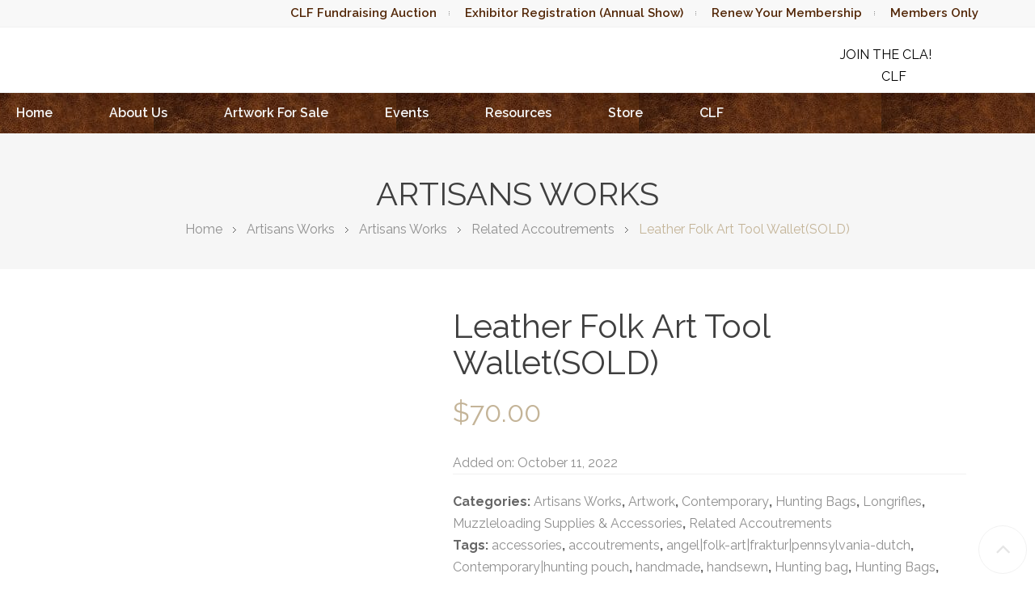

--- FILE ---
content_type: text/html; charset=UTF-8
request_url: https://www.longrifle.com/artisans-works/artisans-works/leather-folk-art-tool-wallet/
body_size: 16084
content:
<!DOCTYPE html><html
lang=en-US prefix="og: http://ogp.me/ns# fb: http://ogp.me/ns/fb#"><head><meta
http-equiv="Content-Type" content="text/html; charset=UTF-8"><meta
name="viewport" content="width=device-width, initial-scale=1"><title>Leather Folk Art Tool Wallet(SOLD) &#8211; Contemporary Longrifle Association</title><link
rel=dns-prefetch href=//fonts.googleapis.com><link
rel=dns-prefetch href=//s.w.org><link
rel=preconnect href=https://fonts.gstatic.com crossorigin><link
rel=alternate type=text/calendar title="Contemporary Longrifle Association &raquo; iCal Feed" href="https://www.longrifle.com/events/?ical=1">
 <script src="//www.googletagmanager.com/gtag/js?id=G-116M3EBVN8"  data-cfasync=false data-wpfc-render=false async></script> <script data-cfasync=false data-wpfc-render=false>var em_version = '7.15.2';
				var em_track_user = true;
				var em_no_track_reason = '';
				
								var disableStrs = [
										'ga-disable-G-116M3EBVN8',
														];

				/* Function to detect opted out users */
				function __gtagTrackerIsOptedOut() {
					for (var index = 0; index < disableStrs.length; index++) {
						if (document.cookie.indexOf(disableStrs[index] + '=true') > -1) {
							return true;
						}
					}

					return false;
				}

				/* Disable tracking if the opt-out cookie exists. */
				if (__gtagTrackerIsOptedOut()) {
					for (var index = 0; index < disableStrs.length; index++) {
						window[disableStrs[index]] = true;
					}
				}

				/* Opt-out function */
				function __gtagTrackerOptout() {
					for (var index = 0; index < disableStrs.length; index++) {
						document.cookie = disableStrs[index] + '=true; expires=Thu, 31 Dec 2099 23:59:59 UTC; path=/';
						window[disableStrs[index]] = true;
					}
				}

				if ('undefined' === typeof gaOptout) {
					function gaOptout() {
						__gtagTrackerOptout();
					}
				}
								window.dataLayer = window.dataLayer || [];

				window.ExactMetricsDualTracker = {
					helpers: {},
					trackers: {},
				};
				if (em_track_user) {
					function __gtagDataLayer() {
						dataLayer.push(arguments);
					}

					function __gtagTracker(type, name, parameters) {
						if (!parameters) {
							parameters = {};
						}

						if (parameters.send_to) {
							__gtagDataLayer.apply(null, arguments);
							return;
						}

						if (type === 'event') {
														parameters.send_to = exactmetrics_frontend.v4_id;
							var hookName = name;
							if (typeof parameters['event_category'] !== 'undefined') {
								hookName = parameters['event_category'] + ':' + name;
							}

							if (typeof ExactMetricsDualTracker.trackers[hookName] !== 'undefined') {
								ExactMetricsDualTracker.trackers[hookName](parameters);
							} else {
								__gtagDataLayer('event', name, parameters);
							}
							
													} else {
							__gtagDataLayer.apply(null, arguments);
						}
					}

					__gtagTracker('js', new Date());
					__gtagTracker('set', {
						'developer_id.dNDMyYj': true,
											});
										__gtagTracker('config', 'G-116M3EBVN8', {"forceSSL":"true"} );
															window.gtag = __gtagTracker;										(function () {
						/* https://developers.google.com/analytics/devguides/collection/analyticsjs/ */
						/* ga and __gaTracker compatibility shim. */
						var noopfn = function () {
							return null;
						};
						var newtracker = function () {
							return new Tracker();
						};
						var Tracker = function () {
							return null;
						};
						var p = Tracker.prototype;
						p.get = noopfn;
						p.set = noopfn;
						p.send = function () {
							var args = Array.prototype.slice.call(arguments);
							args.unshift('send');
							__gaTracker.apply(null, args);
						};
						var __gaTracker = function () {
							var len = arguments.length;
							if (len === 0) {
								return;
							}
							var f = arguments[len - 1];
							if (typeof f !== 'object' || f === null || typeof f.hitCallback !== 'function') {
								if ('send' === arguments[0]) {
									var hitConverted, hitObject = false, action;
									if ('event' === arguments[1]) {
										if ('undefined' !== typeof arguments[3]) {
											hitObject = {
												'eventAction': arguments[3],
												'eventCategory': arguments[2],
												'eventLabel': arguments[4],
												'value': arguments[5] ? arguments[5] : 1,
											}
										}
									}
									if ('pageview' === arguments[1]) {
										if ('undefined' !== typeof arguments[2]) {
											hitObject = {
												'eventAction': 'page_view',
												'page_path': arguments[2],
											}
										}
									}
									if (typeof arguments[2] === 'object') {
										hitObject = arguments[2];
									}
									if (typeof arguments[5] === 'object') {
										Object.assign(hitObject, arguments[5]);
									}
									if ('undefined' !== typeof arguments[1].hitType) {
										hitObject = arguments[1];
										if ('pageview' === hitObject.hitType) {
											hitObject.eventAction = 'page_view';
										}
									}
									if (hitObject) {
										action = 'timing' === arguments[1].hitType ? 'timing_complete' : hitObject.eventAction;
										hitConverted = mapArgs(hitObject);
										__gtagTracker('event', action, hitConverted);
									}
								}
								return;
							}

							function mapArgs(args) {
								var arg, hit = {};
								var gaMap = {
									'eventCategory': 'event_category',
									'eventAction': 'event_action',
									'eventLabel': 'event_label',
									'eventValue': 'event_value',
									'nonInteraction': 'non_interaction',
									'timingCategory': 'event_category',
									'timingVar': 'name',
									'timingValue': 'value',
									'timingLabel': 'event_label',
									'page': 'page_path',
									'location': 'page_location',
									'title': 'page_title',
								};
								for (arg in args) {
																		if (!(!args.hasOwnProperty(arg) || !gaMap.hasOwnProperty(arg))) {
										hit[gaMap[arg]] = args[arg];
									} else {
										hit[arg] = args[arg];
									}
								}
								return hit;
							}

							try {
								f.hitCallback();
							} catch (ex) {
							}
						};
						__gaTracker.create = newtracker;
						__gaTracker.getByName = newtracker;
						__gaTracker.getAll = function () {
							return [];
						};
						__gaTracker.remove = noopfn;
						__gaTracker.loaded = true;
						window['__gaTracker'] = __gaTracker;
					})();
									} else {
										console.log("");
					(function () {
						function __gtagTracker() {
							return null;
						}

						window['__gtagTracker'] = __gtagTracker;
						window['gtag'] = __gtagTracker;
					})();
									}</script>  <script>window._wpemojiSettings = {"baseUrl":"https:\/\/s.w.org\/images\/core\/emoji\/12.0.0-1\/72x72\/","ext":".png","svgUrl":"https:\/\/s.w.org\/images\/core\/emoji\/12.0.0-1\/svg\/","svgExt":".svg","source":{"concatemoji":"https:\/\/www.longrifle.com\/wp-includes\/js\/wp-emoji-release.min.js"}};
			/*! This file is auto-generated */
			!function(e,a,t){var n,r,o,i=a.createElement("canvas"),p=i.getContext&&i.getContext("2d");function s(e,t){var a=String.fromCharCode;p.clearRect(0,0,i.width,i.height),p.fillText(a.apply(this,e),0,0);e=i.toDataURL();return p.clearRect(0,0,i.width,i.height),p.fillText(a.apply(this,t),0,0),e===i.toDataURL()}function c(e){var t=a.createElement("script");t.src=e,t.defer=t.type="text/javascript",a.getElementsByTagName("head")[0].appendChild(t)}for(o=Array("flag","emoji"),t.supports={everything:!0,everythingExceptFlag:!0},r=0;r<o.length;r++)t.supports[o[r]]=function(e){if(!p||!p.fillText)return!1;switch(p.textBaseline="top",p.font="600 32px Arial",e){case"flag":return s([127987,65039,8205,9895,65039],[127987,65039,8203,9895,65039])?!1:!s([55356,56826,55356,56819],[55356,56826,8203,55356,56819])&&!s([55356,57332,56128,56423,56128,56418,56128,56421,56128,56430,56128,56423,56128,56447],[55356,57332,8203,56128,56423,8203,56128,56418,8203,56128,56421,8203,56128,56430,8203,56128,56423,8203,56128,56447]);case"emoji":return!s([55357,56424,55356,57342,8205,55358,56605,8205,55357,56424,55356,57340],[55357,56424,55356,57342,8203,55358,56605,8203,55357,56424,55356,57340])}return!1}(o[r]),t.supports.everything=t.supports.everything&&t.supports[o[r]],"flag"!==o[r]&&(t.supports.everythingExceptFlag=t.supports.everythingExceptFlag&&t.supports[o[r]]);t.supports.everythingExceptFlag=t.supports.everythingExceptFlag&&!t.supports.flag,t.DOMReady=!1,t.readyCallback=function(){t.DOMReady=!0},t.supports.everything||(n=function(){t.readyCallback()},a.addEventListener?(a.addEventListener("DOMContentLoaded",n,!1),e.addEventListener("load",n,!1)):(e.attachEvent("onload",n),a.attachEvent("onreadystatechange",function(){"complete"===a.readyState&&t.readyCallback()})),(n=t.source||{}).concatemoji?c(n.concatemoji):n.wpemoji&&n.twemoji&&(c(n.twemoji),c(n.wpemoji)))}(window,document,window._wpemojiSettings);</script> <style>img.wp-smiley,img.emoji{display:inline !important;border:none !important;box-shadow:none !important;height:1em !important;width:1em !important;margin:0
.07em !important;vertical-align:-0.1em !important;background:none !important;padding:0
!important}</style><link
rel=stylesheet id=stickylist-css  href=https://www.longrifle.com/wp-content/plugins/gravity-forms-sticky-list/css/sticky-list_styles.css type=text/css media=all><link
rel=stylesheet id=wp-block-library-css  href=https://www.longrifle.com/wp-includes/css/dist/block-library/style.min.css type=text/css media=all><link
rel=stylesheet id=ihc_font_style-css  href=https://www.longrifle.com/wp-content/plugins/indeed-membership-pro/assets/css/font-awesome.css type=text/css media=all><link
rel=stylesheet id=ihc_front_end_style-css  href=https://www.longrifle.com/wp-content/plugins/indeed-membership-pro/assets/css/style.css type=text/css media=all><link
rel=stylesheet id=ihc_templates_style-css  href=https://www.longrifle.com/wp-content/plugins/indeed-membership-pro/assets/css/templates.css type=text/css media=all><link
rel=stylesheet id=ihc_select2_style-css  href=https://www.longrifle.com/wp-content/plugins/indeed-membership-pro/assets/css/select2.min.css type=text/css media=all><link
rel=stylesheet id=rs-plugin-settings-css  href=https://www.longrifle.com/wp-content/plugins/revslider/public/assets/css/settings.css type=text/css media=all><style id=rs-plugin-settings-inline-css>#rs-demo-id{}</style><link
rel=stylesheet id=wcv-pro-store-style-css  href=https://www.longrifle.com/wp-content/plugins/wc-vendors-pro/public/assets/css/store.min.css type=text/css media=all><link
rel=stylesheet id=font-awesome-css  href=https://www.longrifle.com/wp-content/plugins/js_composer/assets/lib/bower/font-awesome/css/font-awesome.min.css type=text/css media=all><link
rel=stylesheet id=woocommerce_prettyPhoto_css-css  href=//www.longrifle.com/wp-content/plugins/woocommerce/assets/css/prettyPhoto.css type=text/css media=all><link
rel=stylesheet id=gravityview_az_entry_filter-css  href=https://www.longrifle.com/wp-content/plugins/gravityview-az-filters/assets/css/gravityview-az-filters.css type=text/css media=all><link
rel=stylesheet id=wppopups-base-css  href=https://www.longrifle.com/wp-content/plugins/wp-popups-lite/src/assets/css/wppopups-base.css type=text/css media=all><link
rel=stylesheet id=bootstrap-css  href=https://www.longrifle.com/wp-content/themes/cla/assets/css/bootstrap.min.css type=text/css media=all><link
rel=stylesheet id=owlcarousel-css  href=https://www.longrifle.com/wp-content/themes/cla/assets/css/owl.carousel.min.css type=text/css media=all><link
rel=stylesheet id=fonts-awesome-css  href=https://www.longrifle.com/wp-content/themes/cla/assets/fonts/awesome/css/font-awesome.min.css type=text/css media=all><link
rel=stylesheet id=fonts-awesome-animation-css  href=https://www.longrifle.com/wp-content/themes/cla/assets/fonts/awesome/css/font-awesome-animation.min.css type=text/css media=all><link
rel=stylesheet id=snsavaz-ie9-css  href=https://www.longrifle.com/wp-content/themes/cla/assets/css/ie9.css type=text/css media=all><link
rel=stylesheet id=snsavaz-woocommerce-css  href=https://www.longrifle.com/wp-content/themes/cla/assets/css/woocommerce.min.css type=text/css media=all><link
rel=stylesheet id=snsavaz-theme-style-css  href=https://www.longrifle.com/wp-content/themes/cla/assets/css/theme-c4b498-8f8f8f.css type=text/css media=all><style id=snsavaz-theme-style-inline-css>body{font-family:Raleway;google:1;font-weight:400;font-size:16px;color:#8f8f8f}h1, h2, h3, h4, h5, h6,
input[type="submit"],
input[type="button"],
.button,
button,
blockquote,
#wp-calendar tfoot td a,
.gfont,
.onsale,
.price,
.widget a.title,
.widget .product-title,
.widget .post-title,#sns_titlepage,#sns_mainmenu>ul>li.menu-item>a{font-family:Raleway;google:1;font-weight:400}</style><link
rel=preload as=style href="https://fonts.googleapis.com/css?family=Raleway:100,200,300,400,500,600,700,800,900,100italic,200italic,300italic,400italic,500italic,600italic,700italic,800italic,900italic&#038;subset=latin&#038;display=swap"><link
rel=stylesheet href="https://fonts.googleapis.com/css?family=Raleway:100,200,300,400,500,600,700,800,900,100italic,200italic,300italic,400italic,500italic,600italic,700italic,800italic,900italic&#038;subset=latin&#038;display=swap" media=print onload="this.media='all'"><noscript><link
rel=stylesheet href="https://fonts.googleapis.com/css?family=Raleway:100,200,300,400,500,600,700,800,900,100italic,200italic,300italic,400italic,500italic,600italic,700italic,800italic,900italic&#038;subset=latin&#038;display=swap"></noscript><script src=https://www.longrifle.com/wp-content/cache/minify/c7035.js></script> <script data-cfasync=false data-wpfc-render=false id=exactmetrics-frontend-script-js-extra>var exactmetrics_frontend = {"js_events_tracking":"true","download_extensions":"zip,mp3,mpeg,pdf,docx,pptx,xlsx,rar","inbound_paths":"[{\"path\":\"\\\/go\\\/\",\"label\":\"affiliate\"},{\"path\":\"\\\/recommend\\\/\",\"label\":\"affiliate\"}]","home_url":"https:\/\/www.longrifle.com","hash_tracking":"false","ua":"","v4_id":"G-116M3EBVN8"};</script> <script>var ihc_site_url = "https:\/\/www.longrifle.com";</script> <!--[if lt IE 9]> <script src=https://www.longrifle.com/wp-content/themes/cla/assets/js/html5shiv.min.js defer '></script> <![endif]-->
<!--[if lt IE 9]> <script src=https://www.longrifle.com/wp-content/themes/cla/assets/js/respond.min.js defer '></script> <![endif]--> <script>var sns = {"ajaxurl":"https:\/\/www.longrifle.com\/wp-admin\/admin-ajax.php","query_vars":{"page":0,"product_cat":"artisans-works","product":"leather-folk-art-tool-wallet","post_type":"product","name":"leather-folk-art-tool-wallet","error":"","m":"","p":0,"post_parent":"","subpost":"","subpost_id":"","attachment":"","attachment_id":0,"pagename":"","page_id":0,"second":"","minute":"","hour":"","day":0,"monthnum":0,"year":0,"w":0,"category_name":"","tag":"","cat":"","tag_id":"","author":"","author_name":"","feed":"","tb":"","paged":0,"meta_key":"","meta_value":"","preview":"","s":"","sentence":"","title":"","fields":"","menu_order":"","embed":"","category__in":[],"category__not_in":[],"category__and":[],"post__in":[],"post__not_in":[],"post_name__in":[],"tag__in":[],"tag__not_in":[],"tag__and":[],"tag_slug__in":[],"tag_slug__and":[],"post_parent__in":[],"post_parent__not_in":[],"author__in":[],"author__not_in":[],"ignore_sticky_posts":false,"suppress_filters":false,"cache_results":true,"update_post_term_cache":true,"lazy_load_term_meta":true,"update_post_meta_cache":true,"posts_per_page":10,"nopaging":false,"comments_per_page":"50","no_found_rows":false,"order":"DESC"},"current_url":"https:\/\/www.longrifle.com\/artisans-works\/artisans-works\/leather-folk-art-tool-wallet"};</script> <script>var eio_lazy_vars = {"exactdn_domain":"","skip_autoscale":"0"};</script> <link
rel=https://api.w.org/ href=https://www.longrifle.com/wp-json/ ><link
rel=prev title='Revolutionary War Era Campaign Horn' href=https://www.longrifle.com/artisans-works/artisans-works/powder-horns/revolutionary-war-era-campaign-horn/ ><link
rel=next title='Winchester Books &#8211; $55 each' href=https://www.longrifle.com/artisans-works/artisans-works/books/books-prices-in-description/ ><link
rel=canonical href=https://www.longrifle.com/artisans-works/artisans-works/leather-folk-art-tool-wallet/ ><link
rel=alternate type=application/json+oembed href="https://www.longrifle.com/wp-json/oembed/1.0/embed?url=https%3A%2F%2Fwww.longrifle.com%2Fartisans-works%2Fartisans-works%2Fleather-folk-art-tool-wallet%2F"><link
rel=alternate type=text/xml+oembed href="https://www.longrifle.com/wp-json/oembed/1.0/embed?url=https%3A%2F%2Fwww.longrifle.com%2Fartisans-works%2Fartisans-works%2Fleather-folk-art-tool-wallet%2F&#038;format=xml"><meta
name="generator" content="Redux 4.3.12"><script>(function(i,s,o,g,r,a,m){i['GoogleAnalyticsObject']=r;i[r]=i[r]||function(){
  (i[r].q=i[r].q||[]).push(arguments)},i[r].l=1*new Date();a=s.createElement(o),
  m=s.getElementsByTagName(o)[0];a.async=1;a.src=g;m.parentNode.insertBefore(a,m)
  })(window,document,'script','https://www.google-analytics.com/analytics.js','ga');

  ga('create', 'UA-89042551-1', 'auto');
  ga('send', 'pageview');</script> <script>function nxsPostToFav(obj){ obj.preventDefault;
            var k = obj.target.split("-"); var nt = k[0]; var ii = k[1];  var pid = k[2];
            var data = {  action:'nxs_snap_aj', nxsact: 'manPost', nt:nt, id: pid, nid: ii, et_load_builder_modules:1, _wpnonce: 'ae66ea4816'};
            jQuery('#nxsFavNoticeCnt').html('<p> Posting... </p>'); jQuery('#nxsFavNotice').modal({ fadeDuration: 50 });
            jQuery.post('https://www.longrifle.com/wp-admin/admin-ajax.php', data, function(response) { if (response=='') response = 'Message Posted';
                jQuery('#nxsFavNoticeCnt').html('<p> ' + response + '</p>' +'<input type=button  onclick=jQuery.modal.close(); class=bClose value=Close />');
            });
        }</script><meta
name="tec-api-version" content="v1"><meta
name="tec-api-origin" content="https://www.longrifle.com"><link
rel=https://theeventscalendar.com/ href=https://www.longrifle.com/wp-json/tribe/events/v1/ ><!--[if lte IE 9]><link
rel=stylesheet type=text/css href=https://www.longrifle.com/wp-content/plugins/js_composer/assets/css/vc_lte_ie9.min.css media=screen><![endif]--><noscript><style>.lazyload[data-src]{display:none !important}</style></noscript> <script>var ajaxurl = 'https://www.longrifle.com/wp-admin/admin-ajax.php';</script> <link
rel=icon href=https://www.longrifle.com/wp-content/uploads/2017/07/cropped-cla-logo-120x120.png sizes=32x32><link
rel=icon href=https://www.longrifle.com/wp-content/uploads/2017/07/cropped-cla-logo-300x300.png sizes=192x192><link
rel=apple-touch-icon href=https://www.longrifle.com/wp-content/uploads/2017/07/cropped-cla-logo-180x180.png><meta
name="msapplication-TileImage" content="https://www.longrifle.com/wp-content/uploads/2017/07/cropped-cla-logo-300x300.png"> <script>function setREVStartSize(e){									
						try{ e.c=jQuery(e.c);var i=jQuery(window).width(),t=9999,r=0,n=0,l=0,f=0,s=0,h=0;
							if(e.responsiveLevels&&(jQuery.each(e.responsiveLevels,function(e,f){f>i&&(t=r=f,l=e),i>f&&f>r&&(r=f,n=e)}),t>r&&(l=n)),f=e.gridheight[l]||e.gridheight[0]||e.gridheight,s=e.gridwidth[l]||e.gridwidth[0]||e.gridwidth,h=i/s,h=h>1?1:h,f=Math.round(h*f),"fullscreen"==e.sliderLayout){var u=(e.c.width(),jQuery(window).height());if(void 0!=e.fullScreenOffsetContainer){var c=e.fullScreenOffsetContainer.split(",");if (c) jQuery.each(c,function(e,i){u=jQuery(i).length>0?u-jQuery(i).outerHeight(!0):u}),e.fullScreenOffset.split("%").length>1&&void 0!=e.fullScreenOffset&&e.fullScreenOffset.length>0?u-=jQuery(window).height()*parseInt(e.fullScreenOffset,0)/100:void 0!=e.fullScreenOffset&&e.fullScreenOffset.length>0&&(u-=parseInt(e.fullScreenOffset,0))}f=u}else void 0!=e.minHeight&&f<e.minHeight&&(f=e.minHeight);e.c.closest(".rev_slider_wrapper").css({height:f})					
						}catch(d){console.log("Failure at Presize of Slider:"+d)}						
					};</script> <style id=snsavaz_themeoptions-dynamic-css title=dynamic-css class=redux-options-output>.site-title{color:#c4b498}</style><style>.product_list.grid .block-product-inner .item-img .item-img-info:before{display:none !important}@media (max-width: 768px){#sns_header .header-center .header-center-inner .header-center-inner-content .header-center-logo{position:static}#sns_header .header-center .header-center-inner .header-center-inner-content .header-center-logo .logo
a{left:0;-webkit-transform:translate(0%, -50%);-ms-transform:translate(0%, -50%);-o-transform:translate(0, -50%);transform:translate(0%, -50%)}}.now_sold{background:#009788;color:#fff;font-size:14px;font-weight:700;padding:6px
12px;position:absolute;right:0;top:0}@media screen and ( max-width: 600px ){html{margin-top:0px !important}* html
body{margin-top:0px !important}}</style><noscript><style>.wpb_animate_when_almost_visible{opacity:1}</style></noscript><meta
property="og:locale" content="en_US"><meta
property="og:site_name" content="Contemporary Longrifle Association"><meta
property="og:title" content="Leather Folk Art Tool Wallet(SOLD)"><meta
property="og:url" content="https://www.longrifle.com/artisans-works/artisans-works/leather-folk-art-tool-wallet/"><meta
property="og:type" content="product"><meta
property="og:description" content="This is a one of a kind, completely handmade, leather folk art wallet/pouch. This wallet is made from 3-4oz veg tanned leather. The wallet measures 7 inches wide and 3 3/8 inches from top to bottom when closed. The wallet features hand carved folk art and fraktur designs, an aged bone button, and a"><meta
property="og:image" content="https://www.longrifle.com/wp-content/uploads/2022/10/20221006_0950492-scaled.jpg"><meta
property="og:image:url" content="https://www.longrifle.com/wp-content/uploads/2022/10/20221006_0950492-scaled.jpg"><meta
property="og:image:secure_url" content="https://www.longrifle.com/wp-content/uploads/2022/10/20221006_0950492-scaled.jpg"><meta
property="og:image" content="https://www.longrifle.com/wp-content/uploads/2022/10/20221006_0950592-scaled.jpg"><meta
property="og:image:url" content="https://www.longrifle.com/wp-content/uploads/2022/10/20221006_0950592-scaled.jpg"><meta
property="og:image:secure_url" content="https://www.longrifle.com/wp-content/uploads/2022/10/20221006_0950592-scaled.jpg"><meta
property="og:image" content="https://www.longrifle.com/wp-content/uploads/2022/10/20221006_0951482-scaled.jpg"><meta
property="og:image:url" content="https://www.longrifle.com/wp-content/uploads/2022/10/20221006_0951482-scaled.jpg"><meta
property="og:image:secure_url" content="https://www.longrifle.com/wp-content/uploads/2022/10/20221006_0951482-scaled.jpg"><meta
property="og:image" content="https://www.longrifle.com/wp-content/uploads/2022/10/20221006_0951192-scaled.jpg"><meta
property="og:image:url" content="https://www.longrifle.com/wp-content/uploads/2022/10/20221006_0951192-scaled.jpg"><meta
property="og:image:secure_url" content="https://www.longrifle.com/wp-content/uploads/2022/10/20221006_0951192-scaled.jpg"><meta
property="og:image" content="https://www.longrifle.com/wp-content/uploads/2022/10/20220614_0659103-scaled.jpg"><meta
property="og:image:url" content="https://www.longrifle.com/wp-content/uploads/2022/10/20220614_0659103-scaled.jpg"><meta
property="og:image:secure_url" content="https://www.longrifle.com/wp-content/uploads/2022/10/20220614_0659103-scaled.jpg"><meta
property="article:publisher" content="https://www.facebook.com/contemporarylongrifleassociation/"><meta
itemprop="name" content="Leather Folk Art Tool Wallet(SOLD)"><meta
itemprop="headline" content="Leather Folk Art Tool Wallet(SOLD)"><meta
itemprop="description" content="This is a one of a kind, completely handmade, leather folk art wallet/pouch. This wallet is made from 3-4oz veg tanned leather. The wallet measures 7 inches wide and 3 3/8 inches from top to bottom when closed. The wallet features hand carved folk art and fraktur designs, an aged bone button, and a"><meta
itemprop="image" content="https://www.longrifle.com/wp-content/uploads/2022/10/20221006_0950492-scaled.jpg"><meta
itemprop="author" content="New Frontier Goods"><meta
name="twitter:title" content="Leather Folk Art Tool Wallet(SOLD)"><meta
name="twitter:url" content="https://www.longrifle.com/artisans-works/artisans-works/leather-folk-art-tool-wallet/"><meta
name="twitter:description" content="This is a one of a kind, completely handmade, leather folk art wallet/pouch. This wallet is made from 3-4oz veg tanned leather. The wallet measures 7 inches wide and 3 3/8 inches from top to bottom when closed. The wallet features hand carved folk art and fraktur designs, an aged bone button, and a"><meta
name="twitter:image" content="https://www.longrifle.com/wp-content/uploads/2022/10/20221006_0950492-scaled.jpg"><meta
name="twitter:card" content="summary_large_image"><meta
name="twitter:label1" content="Price"><meta
name="twitter:data1" content="70 USD"><meta
property="product:price:amount" content="70"><meta
property="product:price:currency" content="USD"><meta
property="product:availability" content="instock">
 <script async src="https://www.googletagmanager.com/gtag/js?id=G-56MZ1GL4VY"></script> <script>window.dataLayer = window.dataLayer || [];
  function gtag(){dataLayer.push(arguments);}
  gtag('js', new Date());

  gtag('config', 'G-56MZ1GL4VY');</script> </head><body
class="product-template-default single single-product postid-100000034321 woocommerce woocommerce-page tribe-no-js use_stickmenu use_lazyload sns_header_layout_1 wpb-js-composer js-comp-ver-5.6 vc_responsive"><div
id=sns_wrapper class=sns-container><div
id=sticky-navigation-holder class></div><div
id=sns_topheader class="wrap visible-lg"><div
class=container><div
class=topheader-left></div><div
class=topheader-right><div
class=sns-quickaccess><div
class=quickaccess-inner><ul
id=top_navigation class=links><li
id=menu-item-100000016939 class="menu-item menu-item-type-custom menu-item-object-custom"><a
target=_blank href=https://www.contemporarylongriflefoundation.org/2025-fundraising-auction/ >CLF Fundraising Auction</a></li>
<li
id=menu-item-100000029864 class="menu-item menu-item-type-post_type menu-item-object-page"><a
href=https://www.longrifle.com/annual-show-registration/ >Exhibitor Registration (Annual Show)</a></li>
<li
id=menu-item-2110 class="menu-item menu-item-type-post_type menu-item-object-page"><a
href=https://www.longrifle.com/renew-your-membership/ >Renew Your Membership</a></li>
<li
id=menu-item-2109 class="menu-item menu-item-type-post_type menu-item-object-page"><a
href=https://www.longrifle.com/members-only/ >Members Only</a></li></ul></div></div></div></div></div><div
class=wrap id=sns_header><div
class=container><div
class=row><div
class="header-left col-sm-3 col-xs-4"><div
class="logo visible-lg">
<a
href=https://www.longrifle.com/ title="Contemporary Longrifle Association">
<img
src="[data-uri]" alt="Contemporary Longrifle Association" data-src=https://www.longrifle.com/wp-content/uploads/2017/07/cla-logo.png loading=lazy class=lazyload><noscript><img
src=https://www.longrifle.com/wp-content/uploads/2017/07/cla-logo.png alt="Contemporary Longrifle Association" data-eio=l></noscript>
</a></div><div
class=icon-menu>
<span
class="line line-1"></span>
<span
class="line line-2"></span>
<span
class="line line-3"></span>
<span
class="line line-4"></span>
<span
class="line line-5"></span>
<span
class="line line-6"></span></div></div><div
class="header-center col-sm-6 col-xs-4"><div
class=header-center-inner><div
class=header-center-inner-content><div
class="header-center-logo  hidden-lg"><div
class=logo>
<a
href=https://www.longrifle.com/ title="Contemporary Longrifle Association">
<img
src="[data-uri]" alt="Contemporary Longrifle Association" data-src=https://www.longrifle.com/wp-content/uploads/2017/07/cla-logo.png loading=lazy class=lazyload><noscript><img
src=https://www.longrifle.com/wp-content/uploads/2017/07/cla-logo.png alt="Contemporary Longrifle Association" data-eio=l></noscript>
</a></div></div><div
class="header-center-search visible-lg"><div
id=headerRightSearchForm><form
method=get action=https://www.longrifle.com/artisans-works/ >
<input
type=text name=s id=s class=input-search
placeholder="Enter your keywords...">
<input
type=hidden name=post_type value=product>
<button
type=submit><i
class="fa fa-search"></i></button></form></div></div></div></div></div><div
class="header-right col-sm-3 col-xs-4"><div
class=header-right-inner><div
class=header-tools><div
class="myaccount  hidden-lg"><div
class=tongle title="My Account">
<i
class="fa fa-user"></i></div><div
class=content><ul
id=settings_navigation class=settings-links><li
class="menu-item menu-item-type-custom menu-item-object-custom menu-item-100000016939"><a
target=_blank rel="noopener noreferrer" href=https://www.contemporarylongriflefoundation.org/2025-fundraising-auction/ >CLF Fundraising Auction</a></li>
<li
class="menu-item menu-item-type-post_type menu-item-object-page menu-item-100000029864"><a
href=https://www.longrifle.com/annual-show-registration/ >Exhibitor Registration (Annual Show)</a></li>
<li
class="menu-item menu-item-type-post_type menu-item-object-page menu-item-2110"><a
href=https://www.longrifle.com/renew-your-membership/ >Renew Your Membership</a></li>
<li
class="menu-item menu-item-type-post_type menu-item-object-page menu-item-2109"><a
href=https://www.longrifle.com/members-only/ >Members Only</a></li></ul></div></div><div
class="mysetting visible-lg"><div
class=tongle><div
class="vc_row wpb_row vc_row-fluid"><div
class="wpb_column vc_column_container vc_col-sm-12"><div
class=vc_column-inner><div
class=wpb_wrapper><div
class="vc_btn3-container vc_btn3-inline" >
<a
class="vc_general vc_btn3 vc_btn3-size-md vc_btn3-shape-square vc_btn3-style-flat vc_btn3-color-vista-blue" href=https://www.longrifle.com/join-the-cla/ title target=_blank>JOIN THE CLA!</a></div><div
class="vc_btn3-container vc_btn3-inline" >
<a
class="vc_general vc_btn3 vc_btn3-size-md vc_btn3-shape-square vc_btn3-style-flat vc_btn3-color-vista-blue" style="margin-right: -140px;
margin-left: 20px;" href=https://www.contemporarylongriflefoundation.org/clf-2025-fundraising-raffle/ title target=_blank>CLF RAFFLE</a></div></div></div></div></div></div></div></div></div></div></div></div></div></div><div
id=sns_menu_wrap><div
class=wrap id=sns_menu><div
class=sns_menu_wrapper><div
class=container2><div
class=inner><div
class=sns-mainnav-wrapper><div
id=sns_mainnav><div
class=visible-lg id=sns_mainmenu><ul
id=main_navigation class="nav navbar-nav"><li
id=menu-item-2101 class="menu-item menu-item-type-custom menu-item-object-custom menu-item-home"><a
href=https://www.longrifle.com>Home</a></li>
<li
id=menu-item-100000015764 class="menu-item menu-item-type-post_type menu-item-object-page menu-item-has-children"><a
href=https://www.longrifle.com/about-us/ >About Us</a><ul
class="sub-menu ">
<li
id=menu-item-100000041815 class="menu-item menu-item-type-post_type menu-item-object-page"><a
href=https://www.longrifle.com/board-of-directors/ >Board of Directors</a></li>
<li
id=menu-item-582 class="menu-item menu-item-type-post_type menu-item-object-page"><a
href=https://www.longrifle.com/contact-us/ >Contact Us</a></li>
<li
id=menu-item-2172 class="menu-item menu-item-type-post_type menu-item-object-page"><a
href=https://www.longrifle.com/join-the-cla/ >Membership</a></li></ul>
</li>
<li
id=menu-item-2099 class="menu-item menu-item-type-custom menu-item-object-custom menu-item-has-children"><a
href=/artisans-works>Artwork For Sale</a><ul
class="sub-menu ">
<li
id=menu-item-99999997996 class="menu-item menu-item-type-post_type menu-item-object-page current_page_parent"><a
href=https://www.longrifle.com/artisans-works/ >Artisans Works</a></li>
<li
id=menu-item-99999995538 class="menu-item menu-item-type-taxonomy menu-item-object-product_cat"><a
href=https://www.longrifle.com/product-category/antiques/ >Antiques</a></li></ul>
</li>
<li
id=menu-item-100000016011 class="menu-item menu-item-type-custom menu-item-object-custom"><a
href=https://www.longrifle.com/events/ >Events</a></li>
<li
id=menu-item-100000046270 class="menu-item menu-item-type-post_type menu-item-object-page menu-item-has-children"><a
href=https://www.longrifle.com/resources/ >Resources</a><ul
class="sub-menu ">
<li
id=menu-item-100000030539 class="menu-item menu-item-type-post_type menu-item-object-page"><a
href=https://www.longrifle.com/cla-scholarship-program/ >Scholarship Program</a></li>
<li
id=menu-item-100000015998 class="menu-item menu-item-type-post_type menu-item-object-page"><a
href=https://www.longrifle.com/the-workshop-classes/ >The Workshop Classes</a></li>
<li
id=menu-item-100000015996 class="menu-item menu-item-type-post_type menu-item-object-page"><a
href=https://www.longrifle.com/the-workshop-kits/ >The Workshop Kits</a></li>
<li
id=menu-item-100000015993 class="menu-item menu-item-type-post_type menu-item-object-page"><a
href=https://www.longrifle.com/the-workshop-supplies-tools/ >The Workshop Supplies &#038; Tools</a></li></ul>
</li>
<li
id=menu-item-100000015762 class="menu-item menu-item-type-custom menu-item-object-custom"><a
target=_blank href=http://store.longrifle.com/ >Store</a></li>
<li
id=menu-item-100000015759 class="menu-item menu-item-type-custom menu-item-object-custom"><a
target=_blank href=http://www.contemporarylongriflefoundation.org>CLF</a></li></ul></div><div
id=sns_respmenu class="menu-offcanvas hidden-lg">
<span
class="btn2 btn-navbar leftsidebar">
<i
class="fa fa-align-left"></i>
<span
class=overlay></span>
</span>
<span
class="btn2 btn-navbar offcanvas">
<i
class="fa fa-align-justify"></i>
<span
class=overlay></span>
</span>
<span
class="btn2 btn-navbar rightsidebar">
<i
class="fa fa-align-right"></i>
<span
class=overlay></span>
</span><div
id=menu_offcanvas class=offcanvas><ul
id=res_main_nav class=resp-nav><li
class="menu-item menu-item-type-custom menu-item-object-custom menu-item-home menu-item-2101"><a
href=https://www.longrifle.com>Home</a></li>
<li
class="menu-item menu-item-type-post_type menu-item-object-page menu-item-has-children menu-item-100000015764"><a
href=https://www.longrifle.com/about-us/ >About Us</a><ul
class=sub-menu>
<li
class="menu-item menu-item-type-post_type menu-item-object-page menu-item-100000041815"><a
href=https://www.longrifle.com/board-of-directors/ >Board of Directors</a></li>
<li
class="menu-item menu-item-type-post_type menu-item-object-page menu-item-582"><a
href=https://www.longrifle.com/contact-us/ >Contact Us</a></li>
<li
class="menu-item menu-item-type-post_type menu-item-object-page menu-item-2172"><a
href=https://www.longrifle.com/join-the-cla/ >Membership</a></li></ul>
</li>
<li
class="menu-item menu-item-type-custom menu-item-object-custom menu-item-has-children menu-item-2099"><a
href=/artisans-works>Artwork For Sale</a><ul
class=sub-menu>
<li
class="menu-item menu-item-type-post_type menu-item-object-page current_page_parent menu-item-99999997996"><a
href=https://www.longrifle.com/artisans-works/ >Artisans Works</a></li>
<li
class="menu-item menu-item-type-taxonomy menu-item-object-product_cat menu-item-99999995538"><a
href=https://www.longrifle.com/product-category/antiques/ >Antiques</a></li></ul>
</li>
<li
class="menu-item menu-item-type-custom menu-item-object-custom menu-item-100000016011"><a
href=https://www.longrifle.com/events/ >Events</a></li>
<li
class="menu-item menu-item-type-post_type menu-item-object-page menu-item-has-children menu-item-100000046270"><a
href=https://www.longrifle.com/resources/ >Resources</a><ul
class=sub-menu>
<li
class="menu-item menu-item-type-post_type menu-item-object-page menu-item-100000030539"><a
href=https://www.longrifle.com/cla-scholarship-program/ >Scholarship Program</a></li>
<li
class="menu-item menu-item-type-post_type menu-item-object-page menu-item-100000015998"><a
href=https://www.longrifle.com/the-workshop-classes/ >The Workshop Classes</a></li>
<li
class="menu-item menu-item-type-post_type menu-item-object-page menu-item-100000015996"><a
href=https://www.longrifle.com/the-workshop-kits/ >The Workshop Kits</a></li>
<li
class="menu-item menu-item-type-post_type menu-item-object-page menu-item-100000015993"><a
href=https://www.longrifle.com/the-workshop-supplies-tools/ >The Workshop Supplies &#038; Tools</a></li></ul>
</li>
<li
class="menu-item menu-item-type-custom menu-item-object-custom menu-item-100000015762"><a
target=_blank rel="noopener noreferrer" href=http://store.longrifle.com/ >Store</a></li>
<li
class="menu-item menu-item-type-custom menu-item-object-custom menu-item-100000015759"><a
target=_blank rel="noopener noreferrer" href=http://www.contemporarylongriflefoundation.org>CLF</a></li></ul></div></div> <script>jQuery(document).ready(function($){
		$('#menu_offcanvas').SnsAccordion({
			// btn_open: '<i class="fa fa-plus"></i>',
			// btn_close: '<i class="fa fa-minus"></i>'
			btn_open: '<span class="ac-tongle open"></span>',
			btn_close: '<span class="ac-tongle close"></span>',
		});
		$('#sns_respmenu .btn2.offcanvas').on('click', function(){
			if($('#menu_offcanvas').hasClass('active')){
				$(this).find('.overlay').fadeOut(250);
				$('#menu_offcanvas').removeClass('active');
				$('body').removeClass('show-sidebar', 4000);
			} else {
				$('#menu_offcanvas').addClass('active');
				$(this).find('.overlay').fadeIn(250);
				$('body').addClass('show-sidebar');
			}
		});
		if($('#sns_content .sns-right').length) {
			$('#sns_respmenu .btn2.rightsidebar').css('display', 'inline-block').on('click', function(){
				if($('#sns_content .sns-right').hasClass('active')){
					$(this).find('.overlay').fadeOut(250);
					$('#sns_content .sns-right').removeClass('active');
					$('body').removeClass('show-sidebar', 4000);
				} else {
					$('#sns_content .sns-right').addClass('active');
					$(this).find('.overlay').fadeIn(250);
					$('body').addClass('show-sidebar');
				}
			});
		}
		if($('#sns_content .sns-left').length) {
			$('#sns_respmenu .btn2.leftsidebar').css('display', 'inline-block').on('click', function(){
				if($('#sns_content .sns-left').hasClass('active')){
					$(this).find('.overlay').fadeOut(250);
					$('#sns_content .sns-left').removeClass('active');
					$('body').removeClass('show-sidebar', 4000);
				} else {
					$('#sns_content .sns-left').addClass('active');
					$(this).find('.overlay').fadeIn();
					$('body').addClass('show-sidebar');
				}
			});
		}
	});</script> </div><div
class=sns_nav-right><div
class=header-right-inner><div
class="mysetting hidden-lg"><div
class=tongle><div
class="vc_row wpb_row vc_row-fluid"><div
class="wpb_column vc_column_container vc_col-sm-12"><div
class=vc_column-inner></div></div></div></div></div><div
class="icon-search hidden-lg">
<i
class="fa fa-search"></i></div></div></div></div></div></div><div
class=sns_menu_search_wrap><div
id=headerRightSearchForm><form
method=get action=https://www.longrifle.com/artisans-works/ >
<input
type=text name=s id=s class=input-search
placeholder="Enter your keywords...">
<input
type=hidden name=post_type value=product>
<button
type=submit><i
class="fa fa-search"></i></button></form></div></div></div></div></div><div
id=sns_breadcrumbs class=wrap><div
class=container><div
id=sns_pathway class=clearfix><div
id=breadcrumbs class=breadcrumbs><div
class=breadcrumbs_title><h2>Artisans Works</h2></div><a
class=home href=https://www.longrifle.com/ title=Home>Home</a><span
class=navigation-pipe></span><a
href=https://www.longrifle.com/artisans-works/ >Artisans Works</a><span
class=navigation-pipe></span><a
href=https://www.longrifle.com/product-category/artisans-works/ >Artisans Works</a><span
class=navigation-pipe></span><a
href=https://www.longrifle.com/product-category/artisans-works/related-accoutrements/ >Related Accoutrements</a><span
class=navigation-pipe></span>Leather Folk Art Tool Wallet(SOLD)</div></div></div></div><div
id=sns_content><div
class=container><div
class="row sns-content sns-woocommerce-page"><div
class="col-md-12 sns-main"><div
itemscope itemtype=http://schema.org/Product id=product-100000034321 class="post-100000034321 product type-product status-publish has-post-thumbnail product_cat-artisans-works product_cat-artwork product_cat-contemporary product_cat-hunting-bags product_cat-longrifles product_cat-muzzleloading-supplies-accessories product_cat-related-accoutrements product_tag-accessories product_tag-accoutrements product_tag-angelfolk-artfrakturpennsylvania-dutch product_tag-contemporaryhunting-pouch product_tag-handmade product_tag-handsewn product_tag-hunting-bag product_tag-hunting-bags product_tag-hunting-pouch product_tag-leather product_tag-muzzleloader product_tag-possibles product_tag-shooting product_tag-shot-pouch first instock shipping-taxable purchasable product-type-simple"><div
class="primary_block row clearfix"><div
class="entry-img col-md-5 col-sm-6"><div
class=inner><div
class=images><a
href=https://www.longrifle.com/wp-content/uploads/2022/10/20221006_0950492-scaled.jpg itemprop=image class="woocommerce-main-image zoom" title data-rel=prettyPhoto[product-gallery]><img
width=450 height=600 src=https://www.longrifle.com/wp-content/ewww/lazy/placeholder-450x600.png class="attachment-shop_single size-shop_single wp-post-image lazyload" alt=20221006_095049~2 title=20221006_095049~2   data-src=https://www.longrifle.com/wp-content/uploads/2022/10/20221006_0950492-450x600.jpg loading=lazy data-srcset="https://www.longrifle.com/wp-content/uploads/2022/10/20221006_0950492-450x600.jpg 450w, https://www.longrifle.com/wp-content/uploads/2022/10/20221006_0950492-225x300.jpg 225w, https://www.longrifle.com/wp-content/uploads/2022/10/20221006_0950492-113x150.jpg 113w, https://www.longrifle.com/wp-content/uploads/2022/10/20221006_0950492-768x1024.jpg 768w, https://www.longrifle.com/wp-content/uploads/2022/10/20221006_0950492-1152x1536.jpg 1152w, https://www.longrifle.com/wp-content/uploads/2022/10/20221006_0950492-1536x2048.jpg 1536w, https://www.longrifle.com/wp-content/uploads/2022/10/20221006_0950492-398x530.jpg 398w, https://www.longrifle.com/wp-content/uploads/2022/10/20221006_0950492-scaled.jpg 1920w" data-sizes=auto><noscript><img
width=450 height=600 src=https://www.longrifle.com/wp-content/uploads/2022/10/20221006_0950492-450x600.jpg class="attachment-shop_single size-shop_single wp-post-image" alt=20221006_095049~2 title=20221006_095049~2 srcset="https://www.longrifle.com/wp-content/uploads/2022/10/20221006_0950492-450x600.jpg 450w, https://www.longrifle.com/wp-content/uploads/2022/10/20221006_0950492-225x300.jpg 225w, https://www.longrifle.com/wp-content/uploads/2022/10/20221006_0950492-113x150.jpg 113w, https://www.longrifle.com/wp-content/uploads/2022/10/20221006_0950492-768x1024.jpg 768w, https://www.longrifle.com/wp-content/uploads/2022/10/20221006_0950492-1152x1536.jpg 1152w, https://www.longrifle.com/wp-content/uploads/2022/10/20221006_0950492-1536x2048.jpg 1536w, https://www.longrifle.com/wp-content/uploads/2022/10/20221006_0950492-398x530.jpg 398w, https://www.longrifle.com/wp-content/uploads/2022/10/20221006_0950492-scaled.jpg 1920w" sizes="(max-width: 450px) 100vw, 450px" data-eio=l></noscript></a><div
class="sns-thumbnails handle-preload"><div
class="thumbnails columns-3"><a
href=https://www.longrifle.com/wp-content/uploads/2022/10/20221006_0950592-scaled.jpg class="zoom first" title data-rel=prettyPhoto[product-gallery]><img
width=180 height=180 src=https://www.longrifle.com/wp-content/ewww/lazy/placeholder-180x180.png class="attachment-shop_thumbnail size-shop_thumbnail lazyload" alt=20221006_095059~2 title=20221006_095059~2 caption url=https://www.longrifle.com/wp-content/uploads/2022/10/20221006_0950592-scaled.jpg   data-src=https://www.longrifle.com/wp-content/uploads/2022/10/20221006_0950592-180x180.jpg loading=lazy data-srcset="https://www.longrifle.com/wp-content/uploads/2022/10/20221006_0950592-180x180.jpg 180w, https://www.longrifle.com/wp-content/uploads/2022/10/20221006_0950592-120x120.jpg 120w, https://www.longrifle.com/wp-content/uploads/2022/10/20221006_0950592-130x130.jpg 130w" data-sizes=auto><noscript><img
width=180 height=180 src=https://www.longrifle.com/wp-content/uploads/2022/10/20221006_0950592-180x180.jpg class="attachment-shop_thumbnail size-shop_thumbnail" alt=20221006_095059~2 title=20221006_095059~2 caption url=https://www.longrifle.com/wp-content/uploads/2022/10/20221006_0950592-scaled.jpg srcset="https://www.longrifle.com/wp-content/uploads/2022/10/20221006_0950592-180x180.jpg 180w, https://www.longrifle.com/wp-content/uploads/2022/10/20221006_0950592-120x120.jpg 120w, https://www.longrifle.com/wp-content/uploads/2022/10/20221006_0950592-130x130.jpg 130w" sizes="(max-width: 180px) 100vw, 180px" data-eio=l></noscript></a><a
href=https://www.longrifle.com/wp-content/uploads/2022/10/20221006_0951482-scaled.jpg class=zoom title data-rel=prettyPhoto[product-gallery]><img
width=180 height=180 src=https://www.longrifle.com/wp-content/ewww/lazy/placeholder-180x180.png class="attachment-shop_thumbnail size-shop_thumbnail lazyload" alt=20221006_095148~2 title=20221006_095148~2 caption url=https://www.longrifle.com/wp-content/uploads/2022/10/20221006_0951482-scaled.jpg   data-src=https://www.longrifle.com/wp-content/uploads/2022/10/20221006_0951482-180x180.jpg loading=lazy data-srcset="https://www.longrifle.com/wp-content/uploads/2022/10/20221006_0951482-180x180.jpg 180w, https://www.longrifle.com/wp-content/uploads/2022/10/20221006_0951482-120x120.jpg 120w, https://www.longrifle.com/wp-content/uploads/2022/10/20221006_0951482-130x130.jpg 130w" data-sizes=auto><noscript><img
width=180 height=180 src=https://www.longrifle.com/wp-content/uploads/2022/10/20221006_0951482-180x180.jpg class="attachment-shop_thumbnail size-shop_thumbnail" alt=20221006_095148~2 title=20221006_095148~2 caption url=https://www.longrifle.com/wp-content/uploads/2022/10/20221006_0951482-scaled.jpg srcset="https://www.longrifle.com/wp-content/uploads/2022/10/20221006_0951482-180x180.jpg 180w, https://www.longrifle.com/wp-content/uploads/2022/10/20221006_0951482-120x120.jpg 120w, https://www.longrifle.com/wp-content/uploads/2022/10/20221006_0951482-130x130.jpg 130w" sizes="(max-width: 180px) 100vw, 180px" data-eio=l></noscript></a><a
href=https://www.longrifle.com/wp-content/uploads/2022/10/20221006_0951192-scaled.jpg class="zoom last" title data-rel=prettyPhoto[product-gallery]><img
width=180 height=180 src=https://www.longrifle.com/wp-content/ewww/lazy/placeholder-180x180.png class="attachment-shop_thumbnail size-shop_thumbnail lazyload" alt=20221006_095119~2 title=20221006_095119~2 caption url=https://www.longrifle.com/wp-content/uploads/2022/10/20221006_0951192-scaled.jpg   data-src=https://www.longrifle.com/wp-content/uploads/2022/10/20221006_0951192-180x180.jpg loading=lazy data-srcset="https://www.longrifle.com/wp-content/uploads/2022/10/20221006_0951192-180x180.jpg 180w, https://www.longrifle.com/wp-content/uploads/2022/10/20221006_0951192-120x120.jpg 120w, https://www.longrifle.com/wp-content/uploads/2022/10/20221006_0951192-130x130.jpg 130w" data-sizes=auto><noscript><img
width=180 height=180 src=https://www.longrifle.com/wp-content/uploads/2022/10/20221006_0951192-180x180.jpg class="attachment-shop_thumbnail size-shop_thumbnail" alt=20221006_095119~2 title=20221006_095119~2 caption url=https://www.longrifle.com/wp-content/uploads/2022/10/20221006_0951192-scaled.jpg srcset="https://www.longrifle.com/wp-content/uploads/2022/10/20221006_0951192-180x180.jpg 180w, https://www.longrifle.com/wp-content/uploads/2022/10/20221006_0951192-120x120.jpg 120w, https://www.longrifle.com/wp-content/uploads/2022/10/20221006_0951192-130x130.jpg 130w" sizes="(max-width: 180px) 100vw, 180px" data-eio=l></noscript></a><a
href=https://www.longrifle.com/wp-content/uploads/2022/10/20220614_0659103-scaled.jpg class="zoom first" title data-rel=prettyPhoto[product-gallery]><img
width=180 height=180 src=https://www.longrifle.com/wp-content/ewww/lazy/placeholder-180x180.png class="attachment-shop_thumbnail size-shop_thumbnail lazyload" alt=20220614_065910~3 title=20220614_065910~3 caption url=https://www.longrifle.com/wp-content/uploads/2022/10/20220614_0659103-scaled.jpg   data-src=https://www.longrifle.com/wp-content/uploads/2022/10/20220614_0659103-180x180.jpg loading=lazy data-srcset="https://www.longrifle.com/wp-content/uploads/2022/10/20220614_0659103-180x180.jpg 180w, https://www.longrifle.com/wp-content/uploads/2022/10/20220614_0659103-120x120.jpg 120w, https://www.longrifle.com/wp-content/uploads/2022/10/20220614_0659103-130x130.jpg 130w" data-sizes=auto><noscript><img
width=180 height=180 src=https://www.longrifle.com/wp-content/uploads/2022/10/20220614_0659103-180x180.jpg class="attachment-shop_thumbnail size-shop_thumbnail" alt=20220614_065910~3 title=20220614_065910~3 caption url=https://www.longrifle.com/wp-content/uploads/2022/10/20220614_0659103-scaled.jpg srcset="https://www.longrifle.com/wp-content/uploads/2022/10/20220614_0659103-180x180.jpg 180w, https://www.longrifle.com/wp-content/uploads/2022/10/20220614_0659103-120x120.jpg 120w, https://www.longrifle.com/wp-content/uploads/2022/10/20220614_0659103-130x130.jpg 130w" sizes="(max-width: 180px) 100vw, 180px" data-eio=l></noscript></a></div><div
class=navslider>
<span
class=prev><i
class="fa fa-long-arrow-right"></i></span>
<span
class=next><i
class="fa fa-long-arrow-left"></i></span></div></div> <script>jQuery(document).ready(function(){
			jQuery('.sns-thumbnails .thumbnails').owlCarousel({
				items: 4,
				responsive : {
				    0 : { items: 3 },
				    480 : { items: 4 },
				    768 : { items: 4 },
				    992 : { items: 4 },
				    1200 : { items: 4 }
				},
				loop:true,
	            dots: false,
	            // animateOut: 'flipInY',
			    //animateIn: 'pulse',
			    // autoplay: true,
	            onInitialized: callback,
	            slideSpeed : 800
			});
			function callback(event) {
	   			if(this._items.length > this.options.items){
			        jQuery('.sns-thumbnails .navslider').show();
			    }else{
			        jQuery('.sns-thumbnails .navslider').hide();
			    }
			}
			jQuery('.sns-thumbnails .prev').on('click', function(e){
				e.preventDefault();
				jQuery('.sns-thumbnails .thumbnails').trigger('prev.owl.carousel');
			});
			jQuery('.sns-thumbnails .next').on('click', function(e){
				e.preventDefault();
				jQuery('.sns-thumbnails .thumbnails').trigger('next.owl.carousel');
			});
		});</script> </div></div></div><div
class="summary entry-summary col-md-7 col-sm-6"><h1 itemprop="name" class="product_title entry-title">Leather Folk Art Tool Wallet(SOLD)</h1><div
itemprop=offers itemscope itemtype=http://schema.org/Offer><p
class=price><span
class="woocommerce-Price-amount amount"><span
class=woocommerce-Price-currencySymbol>&#36;</span>70.00</span></p><meta
itemprop="price" content="70"><meta
itemprop="priceCurrency" content="USD"><link
itemprop=availability href=https://schema.org/InStock></div><div
class="addthis_toolbox addthis_default_style ">
<a
class=addthis_button_facebook_like fb:like:layout=button_count></a>
<a
class=addthis_button_tweet></a>
<a
class=addthis_button_pinterest_pinit></a>
<a
class="addthis_counter addthis_pill_style"></a></div> <script>var addthis_config = {"data_track_addressbar":false};</script> <script src="//s7.addthis.com/js/300/addthis_widget.js#pubid=ra-507b2455057cfd5f"></script> <span
class=date_published>Added on: October 11, 2022</span><div
class=product_meta>
<span
class=posted_in>Categories: <a
href=https://www.longrifle.com/product-category/artisans-works/ rel=tag>Artisans Works</a>, <a
href=https://www.longrifle.com/product-category/artisans-works/artwork/ rel=tag>Artwork</a>, <a
href=https://www.longrifle.com/product-category/artisans-works/contemporary/ rel=tag>Contemporary</a>, <a
href=https://www.longrifle.com/product-category/artisans-works/hunting-bags/ rel=tag>Hunting Bags</a>, <a
href=https://www.longrifle.com/product-category/artisans-works/longrifles/ rel=tag>Longrifles</a>, <a
href=https://www.longrifle.com/product-category/artisans-works/muzzleloading-supplies-accessories/ rel=tag>Muzzleloading Supplies &amp; Accessories</a>, <a
href=https://www.longrifle.com/product-category/artisans-works/related-accoutrements/ rel=tag>Related Accoutrements</a></span>
<span
class=tagged_as>Tags: <a
href=https://www.longrifle.com/product-tag/accessories/ rel=tag>accessories</a>, <a
href=https://www.longrifle.com/product-tag/accoutrements/ rel=tag>accoutrements</a>, <a
href=https://www.longrifle.com/product-tag/angelfolk-artfrakturpennsylvania-dutch/ rel=tag>angel|folk-art|fraktur|pennsylvania-dutch</a>, <a
href=https://www.longrifle.com/product-tag/contemporaryhunting-pouch/ rel=tag>Contemporary|hunting pouch</a>, <a
href=https://www.longrifle.com/product-tag/handmade/ rel=tag>handmade</a>, <a
href=https://www.longrifle.com/product-tag/handsewn/ rel=tag>handsewn</a>, <a
href=https://www.longrifle.com/product-tag/hunting-bag/ rel=tag>Hunting bag</a>, <a
href=https://www.longrifle.com/product-tag/hunting-bags/ rel=tag>Hunting Bags</a>, <a
href=https://www.longrifle.com/product-tag/hunting-pouch/ rel=tag>hunting pouch</a>, <a
href=https://www.longrifle.com/product-tag/leather/ rel=tag>leather</a>, <a
href=https://www.longrifle.com/product-tag/muzzleloader/ rel=tag>muzzleloader</a>, <a
href=https://www.longrifle.com/product-tag/possibles/ rel=tag>possibles</a>, <a
href=https://www.longrifle.com/product-tag/shooting/ rel=tag>shooting</a>, <a
href=https://www.longrifle.com/product-tag/shot-pouch/ rel=tag>shot pouch</a></span></div><b><p>Please Contact The Artisan Directly for Purchasing Information:</p></b>
<b><p>All Sales are handled between the seller and buyer. The CLA has no involvement in the exchange.</p></b></div></div><div
class="second_block row clearfix"><div
class="sns_tab_products_block col-md-12 col-md-push-0 col-sm-12"><div
id=sns_tab_products class="product-collateral clearfix"><ul
class="nav-tabs gfont">
<li
class=description_tab>
<a
href=#tab-description data-toggle=tab>Description</a>
</li>
<li
class=seller_info_tab>
<a
href=#tab-seller_info data-toggle=tab>Seller Info</a>
</li></ul><div
class=tab-content><div
class="tab-pane fade" id=tab-description><h2>Product Description</h2><p>This is a one of a kind, completely handmade, leather folk art wallet/pouch. This wallet is made from 3-4oz veg tanned leather. The wallet measures 7 inches wide and 3 3/8 inches from top to bottom when closed. The wallet features hand carved folk art and fraktur designs, an aged bone button, and a period correct oil/beeswax finish.</p><p>As always everything has been done completely by hand. It has been cut, sewn with waxed linen thread, dyed and finished by hand, no machines used at all.<br>
$70+$8 shipping in the US lower 48 only. Please contact Eddie at nufrontier@yahoo.com if you are interested or have any questions. Thank you.<br>
www.newfrontiergoods.com</p></div><div
class="tab-pane fade" id=tab-seller_info><div
class=pv_seller_info><p>I am a self taught artisan specializing in 18th to 19th century leather bags, wallets, and knife sheaths, using as many traditional methods as possible. Every item is done one at a time and completely by hand, no mass production or assembly line methods used at all. Please contact me at nufrontier23@yahoo.com for any questions.</p></div></div></div> <script>jQuery(document).ready(function($){
        		if ( window.location.href.indexOf('#comments') > 0 ) {
        			$('#sns_tab_products .nav-tabs').find("li.reviews_tab").addClass("active");
	        		$('#sns_tab_products .tab-content').find("#tab-reviews").addClass("active in");
        		}else{
	        		$('#sns_tab_products .nav-tabs').find("li").first().addClass("active");
	        		$('#sns_tab_products .tab-content').find(".tab-pane").first().addClass("active in");
	        	}
	        	if($(window).width() < 992){
	        		$('#sns_tab_products .nav-tabs').tabdrop();
	        	}
	       	});</script> </div><div
class="related products"><div
class=sns_products_heading><h2><span>Related Products</span></h2><div
class=navslider>
<span
class=prev><i
class="fa fa-long-arrow-left"></i></span>
<span
class=next><i
class="fa fa-long-arrow-right"></i></span></div></div><div
class=prdlist-content><ul
id=sns_woo_list1780886107 class="products product_list grid row">
<li
class="first post-100000023332 product type-product status-publish has-post-thumbnail product_cat-related-accoutrements product_tag-bootcomfortinsertsleathermoccossinsheephideshoewarm instock shipping-taxable purchasable product-type-simple"><div
class="block-product-inner grid-view"><div
class=item-inner><div
class="item-img have-iconew have-additional clearfix"><div
class=item-img-info>
<a
class=product-image href=https://www.longrifle.com/artisans-works/artisans-works/related-accoutrements/fleece-shoe-inserts-2/ >
<img
src="[data-uri]" alt=0-1 data-original=https://www.longrifle.com/wp-content/uploads/2020/07/0-1-300x248.jpg class="lazy attachment-shop_catalog lazyload" data-src=https://www.longrifle.com/wp-content/themes/cla/assets/img/prod_loading.gif loading=lazy><noscript><img
src=https://www.longrifle.com/wp-content/themes/cla/assets/img/prod_loading.gif alt=0-1 data-original=https://www.longrifle.com/wp-content/uploads/2020/07/0-1-300x248.jpg class="lazy attachment-shop_catalog" data-eio=l></noscript>		</a><div
class=item-box-hover><div
class=cart-wrap></div></div></div></div><div
class=item-info><div
class=info-inner><h3 class="item-title"><a
class=product-name href=https://www.longrifle.com/artisans-works/artisans-works/related-accoutrements/fleece-shoe-inserts-2/ >Fleece Shoe Inserts</a></h3><div
class=item-content>
<span
class=price><span
class="woocommerce-Price-amount amount"><span
class=woocommerce-Price-currencySymbol>&#36;</span>14.00</span></span><div
class=star-rating></div></div></div></div></div></div>
</li>
<li
class="last post-100000023329 product type-product status-publish has-post-thumbnail product_cat-related-accoutrements product_tag-handmade product_tag-kitchen instock shipping-taxable purchasable product-type-simple"><div
class="block-product-inner grid-view"><div
class=item-inner><div
class="item-img have-iconew have-additional clearfix"><div
class=item-img-info>
<a
class=product-image href=https://www.longrifle.com/artisans-works/artisans-works/related-accoutrements/hand-woven-dish-towels/ >
<img
src="[data-uri]" alt="Towel Photo3colorJPG" data-original=https://www.longrifle.com/wp-content/uploads/2020/07/Towel-Photo3colorJPG-225x300.jpg class="lazy attachment-shop_catalog lazyload" data-src=https://www.longrifle.com/wp-content/themes/cla/assets/img/prod_loading.gif loading=lazy><noscript><img
src=https://www.longrifle.com/wp-content/themes/cla/assets/img/prod_loading.gif alt="Towel Photo3colorJPG" data-original=https://www.longrifle.com/wp-content/uploads/2020/07/Towel-Photo3colorJPG-225x300.jpg class="lazy attachment-shop_catalog" data-eio=l></noscript>		</a><div
class=item-box-hover><div
class=cart-wrap></div></div></div></div><div
class=item-info><div
class=info-inner><h3 class="item-title"><a
class=product-name href=https://www.longrifle.com/artisans-works/artisans-works/related-accoutrements/hand-woven-dish-towels/ >Hand Woven Dish Towels</a></h3><div
class=item-content>
<span
class=price><span
class="woocommerce-Price-amount amount"><span
class=woocommerce-Price-currencySymbol>&#36;</span>15.00</span></span><div
class=star-rating></div></div></div></div></div></div>
</li>
<li
class="first post-100000024915 product type-product status-publish has-post-thumbnail product_cat-muzzleloading-supplies-accessories product_tag-18thcentury product_tag-hats product_tag-mittens product_tag-revwar product_tag-toques product_tag-winter instock shipping-taxable purchasable product-type-simple"><div
class="block-product-inner grid-view"><div
class=item-inner><div
class="item-img have-iconew have-additional clearfix"><div
class=item-img-info>
<a
class=product-image href=https://www.longrifle.com/artisans-works/artisans-works/muzzleloading-supplies-accessories/felted-toque/ >
<img
src="[data-uri]" alt="Mike Stipd Tq Sq" data-original=https://www.longrifle.com/wp-content/uploads/2020/11/Mike-Stipd-Tq-Sq-300x300.jpeg class="lazy attachment-shop_catalog lazyload" data-src=https://www.longrifle.com/wp-content/themes/cla/assets/img/prod_loading.gif loading=lazy><noscript><img
src=https://www.longrifle.com/wp-content/themes/cla/assets/img/prod_loading.gif alt="Mike Stipd Tq Sq" data-original=https://www.longrifle.com/wp-content/uploads/2020/11/Mike-Stipd-Tq-Sq-300x300.jpeg class="lazy attachment-shop_catalog" data-eio=l></noscript>		</a><div
class=item-box-hover><div
class=cart-wrap></div></div></div></div><div
class=item-info><div
class=info-inner><h3 class="item-title"><a
class=product-name href=https://www.longrifle.com/artisans-works/artisans-works/muzzleloading-supplies-accessories/felted-toque/ >Felted Toque</a></h3><div
class=item-content>
<span
class=price><span
class="woocommerce-Price-amount amount"><span
class=woocommerce-Price-currencySymbol>&#36;</span>63.00</span></span><div
class=star-rating></div></div></div></div></div></div>
</li>
<li
class="last post-100000025808 product type-product status-publish has-post-thumbnail product_cat-artwork instock shipping-taxable purchasable product-type-simple"><div
class="block-product-inner grid-view"><div
class=item-inner><div
class="item-img have-iconew have-additional clearfix"><div
class=item-img-info>
<a
class=product-image href=https://www.longrifle.com/artisans-works/artisans-works/artwork/james-turpin-artisan-book/ >
<img
src="[data-uri]" alt=DSC_0760 data-original=https://www.longrifle.com/wp-content/uploads/2021/01/DSC_0760-201x300.jpg class="lazy attachment-shop_catalog lazyload" data-src=https://www.longrifle.com/wp-content/themes/cla/assets/img/prod_loading.gif loading=lazy><noscript><img
src=https://www.longrifle.com/wp-content/themes/cla/assets/img/prod_loading.gif alt=DSC_0760 data-original=https://www.longrifle.com/wp-content/uploads/2021/01/DSC_0760-201x300.jpg class="lazy attachment-shop_catalog" data-eio=l></noscript>		</a><div
class=item-box-hover><div
class=cart-wrap></div></div></div></div><div
class=item-info><div
class=info-inner><h3 class="item-title"><a
class=product-name href=https://www.longrifle.com/artisans-works/artisans-works/artwork/james-turpin-artisan-book/ >James Turpin Artisan book</a></h3><div
class=item-content>
<span
class=price><span
class="woocommerce-Price-amount amount"><span
class=woocommerce-Price-currencySymbol>&#36;</span>20.00</span></span><div
class=star-rating></div></div></div></div></div></div>
</li>
<li
class="first post-100000014339 product type-product status-publish has-post-thumbnail product_cat-artwork product_tag-dutch product_tag-frakturs product_tag-goldfinch product_tag-pennsylvania instock shipping-taxable purchasable product-type-simple"><div
class="block-product-inner grid-view"><div
class=item-inner><div
class="item-img have-iconew have-additional clearfix"><div
class=item-img-info>
<a
class=product-image href=https://www.longrifle.com/artisans-works/artisans-works/artwork/love-fraktur-by-sandy-greco/ >
<img
src="[data-uri]" alt=20160830_120355-1 data-original=https://www.longrifle.com/wp-content/uploads/2019/01/20160830_120355-1-300x289.jpg class="lazy attachment-shop_catalog lazyload" data-src=https://www.longrifle.com/wp-content/themes/cla/assets/img/prod_loading.gif loading=lazy><noscript><img
src=https://www.longrifle.com/wp-content/themes/cla/assets/img/prod_loading.gif alt=20160830_120355-1 data-original=https://www.longrifle.com/wp-content/uploads/2019/01/20160830_120355-1-300x289.jpg class="lazy attachment-shop_catalog" data-eio=l></noscript>		</a><div
class=item-box-hover><div
class=cart-wrap></div></div></div></div><div
class=item-info><div
class=info-inner><h3 class="item-title"><a
class=product-name href=https://www.longrifle.com/artisans-works/artisans-works/artwork/love-fraktur-by-sandy-greco/ >&#8220;Love&#8221; Fraktur by Sandy Greco</a></h3><div
class=item-content>
<span
class=price><span
class="woocommerce-Price-amount amount"><span
class=woocommerce-Price-currencySymbol>&#36;</span>180.00</span></span><div
class=star-rating></div></div></div></div></div></div>
</li>
<li
class="last post-100000026497 product type-product status-publish has-post-thumbnail product_cat-longrifles instock sale shipping-taxable purchasable product-type-simple"><div
class="block-product-inner grid-view"><div
class=item-inner><div
class="item-img have-iconew have-additional clearfix"><div
class=item-img-info>
<a
class=product-image href=https://www.longrifle.com/artisans-works/artisans-works/longrifles/christians-spring-rifle/ >
<span
class=onsale>Sale!</span>
<img
src="[data-uri]" alt=IMG_0240 data-original=https://www.longrifle.com/wp-content/uploads/2021/03/IMG_0240-300x238.jpg class="lazy attachment-shop_catalog lazyload" data-src=https://www.longrifle.com/wp-content/themes/cla/assets/img/prod_loading.gif loading=lazy><noscript><img
src=https://www.longrifle.com/wp-content/themes/cla/assets/img/prod_loading.gif alt=IMG_0240 data-original=https://www.longrifle.com/wp-content/uploads/2021/03/IMG_0240-300x238.jpg class="lazy attachment-shop_catalog" data-eio=l></noscript>		</a><div
class=item-box-hover><div
class=cart-wrap></div></div></div></div><div
class=item-info><div
class=info-inner><h3 class="item-title"><a
class=product-name href=https://www.longrifle.com/artisans-works/artisans-works/longrifles/christians-spring-rifle/ >Christians Spring Rifle</a></h3><div
class=item-content>
<span
class=price><del><span
class="woocommerce-Price-amount amount"><span
class=woocommerce-Price-currencySymbol>&#36;</span>5,500.00</span></del> <ins><span
class="woocommerce-Price-amount amount"><span
class=woocommerce-Price-currencySymbol>&#36;</span>5,000.00</span></ins></span><div
class=star-rating></div></div></div></div></div></div>
</li></ul></div> <script>jQuery(document).ready(function(){
				jQuery('.related ul').owlCarousel({
					items: 4,
					responsive : {
					    0 : { items: 1 },
					    480 : { items: 2 },
					    768 : { items: 3 },
					    992 : { items: 4 },
					    1200 : { items: 4 }
					},
					loop:true,
		            dots: false,
		            // animateOut: 'flipInY',
				    //animateIn: 'pulse',
				    autoplay: true,
		            onInitialized: callback,
		            slideSpeed : 800
				});
				function callback(event) {
		   			if(this._items.length > this.options.items){
				        jQuery('.related .navslider').show();
				        jQuery('.related').addClass('has-nav');
				    }else{
				        jQuery('.related .navslider').hide();
				        jQuery('.related').removeClass('has-nav');
				    }
				}
				jQuery('.related .navslider .prev').on('click', function(e){
					e.preventDefault();
					jQuery('.related ul').trigger('prev.owl.carousel');
				});
				jQuery('.related .navslider .next').on('click', function(e){
					e.preventDefault();
					jQuery('.related ul').trigger('next.owl.carousel');
				});
			});</script> </div><meta
itemprop="url" content="https://www.longrifle.com/artisans-works/artisans-works/leather-folk-art-tool-wallet/"></div></div></div></div></div></div></div><div
style="display: none;" id=nxsFavNotice><div
id=nxsFavNoticeCnt>Posting....</div></div> <script>( function ( body ) {
			'use strict';
			body.className = body.className.replace( /\btribe-no-js\b/, 'tribe-js' );
		} )( document.body );</script> <div
class=wppopups-whole style="display: none"></div><div
id=sns_footer_middle class=wrap><div
class=container><div
class=row><aside
id=snsavaz_widget_text-5 class="widget widget-footer widget_snsavaz_widget_text col-md-4 col-sm-6"><h4 class="widget-title"><img
src="[data-uri]" alt="About The Contemporary Longrifle Association" data-src=https://www.longrifle.com/wp-content/uploads/2019/04/cla-logo-mast-1.png loading=lazy class=lazyload><noscript><img
src=https://www.longrifle.com/wp-content/uploads/2019/04/cla-logo-mast-1.png alt="About The Contemporary Longrifle Association" data-eio=l></noscript></h4><div
class=textwidget><b>OUR MISSION</b>
The Contemporary Longrifle Association is dedicated to promoting the contemporary art, artists, collectors and scholars of the Longrifle Culture.<br><br></div></aside><aside
id=snsavaz_widget_text-4 class="widget widget-footer widget_snsavaz_widget_text col-md-4 col-sm-6"><h4 class="widget-title">Contact Us</h4><div
class=textwidget><div
class=textwidget><div
class=block-connectus><p
class=fa-map-marker>Post Office Box 2247<br>Staunton, Virginia 24402</p><p
class=fa-envelope>
<a
href=mailto:cla@longrifle.com>Email: cla@longrifle.com</a></p><p
class=fa-phone>
<span><a
href=tel:+15408866189>Phone: +1 540-886-6189</a></span><br></p></div></div></div></aside><aside
id=snsavaz_widget_text-3 class="widget widget-footer widget_snsavaz_widget_text col-md-4 col-sm-6"><h4 class="widget-title">Information</h4><div
class=textwidget><div
class=menu-information-container><ul
id=menu-information class=menu>
<li
id=menu-item-220 class="menu-item menu-item-type-custom menu-item-object-custom menu-item-220"><a
href=/about-us>About The CLA</a></li>
<li
id=menu-item-221 class="menu-item menu-item-type-custom menu-item-object-custom menu-item-221"><a
href=/contact-us>Contact Us</a></li>
<li
class="menu-item menu-item-type-custom"><a
href=/renew-your-membership>Renew Your Membership</a></li>
<li
class="menu-item menu-item-type-custom"><a
href=/members-only>Members Only</a></li></ul></div><div><div>
<br><a
href=https://www.facebook.com/contemporarylongrifleassociation/ target=_blank rel=noopener>
<img
title=Facebook src="data:image/svg+xml,%3Csvg xmlns=http://www.w3.org/2000/svg viewBox='0 0 35 35'%3E%3C/svg%3E" alt=Facebook width=35 height=35 data-src=https://socialmediawidgets.files.wordpress.com/2014/03/02_facebook.png loading=lazy class=lazyload><noscript><img
title=Facebook src=https://socialmediawidgets.files.wordpress.com/2014/03/02_facebook.png alt=Facebook width=35 height=35 data-eio=l></noscript>
</a>
<a
href=https://www.facebook.com/groups/236476743704892/ target=_blank rel=noopener>
<img
title=Facebook src="data:image/svg+xml,%3Csvg xmlns=http://www.w3.org/2000/svg viewBox='0 0 35 35'%3E%3C/svg%3E" alt=Facebook width=35 height=35 data-src=https://socialmediawidgets.files.wordpress.com/2014/03/02_facebook.png loading=lazy class=lazyload><noscript><img
title=Facebook src=https://socialmediawidgets.files.wordpress.com/2014/03/02_facebook.png alt=Facebook width=35 height=35 data-eio=l></noscript>
</a>
<a
href=http://www.instagram.com/contemporarylongrifle target=_blank rel=noopener>
<img
title=Instagram src="data:image/svg+xml,%3Csvg xmlns=http://www.w3.org/2000/svg viewBox='0 0 35 35'%3E%3C/svg%3E" alt=RSS width=35 height=35 data-src=https://socialmediawidgets.files.wordpress.com/2014/03/10_instagram.png loading=lazy class=lazyload><noscript><img
title=Instagram src=https://socialmediawidgets.files.wordpress.com/2014/03/10_instagram.png alt=RSS width=35 height=35 data-eio=l></noscript>
</a></div></div></div></aside></div></div></div><div
id=sns_footer class=sns-footer><div
class=container><div
class="sns-copyright ">
Copyright © 2025. Contemporary Longrifle Association | Designed &amp; Developed by <a
href=http://www.373design.com>373DESIGN</a></div></div></div><div
id=sns_tools><div
class=sns-croll-to-top>
<a
href=# id=sns-totop><i
class="fa fa-angle-up"></i></a> <script>jQuery(function($){
			// back to top
			$("#sns-totop").hide();
			$(function () {
				var wh = $(window).height();
				var whtml =  $(document).height();
				$(window).scroll(function () {
					if ($(this).scrollTop() > whtml/10) {
						$('#sns-totop').fadeIn();
					} else {
						$('#sns-totop').fadeOut();
					}
				});
				$('#sns-totop').click(function () {
					$('body,html').animate({
						scrollTop: 0
					}, 800);
					return false;
				});
			});
			// end back to top
		});</script> </div></div></div><script>var tribe_l10n_datatables = {"aria":{"sort_ascending":": activate to sort column ascending","sort_descending":": activate to sort column descending"},"length_menu":"Show _MENU_ entries","empty_table":"No data available in table","info":"Showing _START_ to _END_ of _TOTAL_ entries","info_empty":"Showing 0 to 0 of 0 entries","info_filtered":"(filtered from _MAX_ total entries)","zero_records":"No matching records found","search":"Search:","all_selected_text":"All items on this page were selected. ","select_all_link":"Select all pages","clear_selection":"Clear Selection.","pagination":{"all":"All","next":"Next","previous":"Previous"},"select":{"rows":{"0":"","_":": Selected %d rows","1":": Selected 1 row"}},"datepicker":{"dayNames":["Sunday","Monday","Tuesday","Wednesday","Thursday","Friday","Saturday"],"dayNamesShort":["Sun","Mon","Tue","Wed","Thu","Fri","Sat"],"dayNamesMin":["S","M","T","W","T","F","S"],"monthNames":["January","February","March","April","May","June","July","August","September","October","November","December"],"monthNamesShort":["January","February","March","April","May","June","July","August","September","October","November","December"],"monthNamesMin":["Jan","Feb","Mar","Apr","May","Jun","Jul","Aug","Sep","Oct","Nov","Dec"],"nextText":"Next","prevText":"Prev","currentText":"Today","closeText":"Done","today":"Today","clear":"Clear"}};</script><link
rel=stylesheet id=modal-css  href=https://www.longrifle.com/wp-content/plugins/social-networks-auto-poster-facebook-twitter-g/js-css/jquery.modal.min.css type=text/css media=all> <script>var wppopups_vars = {"is_admin":"","ajax_url":"https:\/\/www.longrifle.com\/wp-admin\/admin-ajax.php","pid":"100000034321","is_front_page":"","is_blog_page":"","is_category":"","site_url":"https:\/\/www.longrifle.com","is_archive":"","is_search":"","is_singular":"1","is_preview":"","facebook":"","twitter":"","val_required":"This field is required.","val_url":"Please enter a valid URL.","val_email":"Please enter a valid email address.","val_number":"Please enter a valid number.","val_checklimit":"You have exceeded the number of allowed selections: {#}.","val_limit_characters":"{count} of {limit} max characters.","val_limit_words":"{count} of {limit} max words.","woo_is_shop":"","woo_is_order_received":"","woo_is_product_category":"","woo_is_product_tag":"","woo_is_product":"1","woo_is_cart":"","woo_is_checkout":"","woo_is_account_page":""};</script> <script>jQuery(document).ready(function(jQuery){jQuery.datepicker.setDefaults({"closeText":"Close","currentText":"Today","monthNames":["January","February","March","April","May","June","July","August","September","October","November","December"],"monthNamesShort":["Jan","Feb","Mar","Apr","May","Jun","Jul","Aug","Sep","Oct","Nov","Dec"],"nextText":"Next","prevText":"Previous","dayNames":["Sunday","Monday","Tuesday","Wednesday","Thursday","Friday","Saturday"],"dayNamesShort":["Sun","Mon","Tue","Wed","Thu","Fri","Sat"],"dayNamesMin":["S","M","T","W","T","F","S"],"dateFormat":"MM d, yy","firstDay":1,"isRTL":false});});</script> <script>var wc_single_product_params = {"i18n_required_rating_text":"Please select a rating","review_rating_required":"yes"};</script> <script>var woocommerce_params = {"ajax_url":"\/wp-admin\/admin-ajax.php","wc_ajax_url":"\/artisans-works\/artisans-works\/leather-folk-art-tool-wallet\/?wc-ajax=%%endpoint%%"};</script> <script>var wc_cart_fragments_params = {"ajax_url":"\/wp-admin\/admin-ajax.php","wc_ajax_url":"\/artisans-works\/artisans-works\/leather-folk-art-tool-wallet\/?wc-ajax=%%endpoint%%","fragment_name":"wc_fragments"};</script> <script defer src=https://www.longrifle.com/wp-content/cache/minify/31d9a.js></script> <script>jQuery(document).ready(function(){
            		            if(jQuery('.widget_tag_cloud').length > 0){
						var $tag_display_first 	= 6;
						var $number_tags 		= jQuery('.widget_tag_cloud .tagcloud a').length;
						var $_this 				= jQuery('.widget_tag_cloud .tagcloud');
						var $view_all_tags		= "View all tags";
						var $hide_all_tags		= "Hide all tags";
						
						if( $number_tags > $tag_display_first ){
							jQuery('.widget_tag_cloud .tagcloud a:gt('+$tag_display_first+')').addClass('is_visible').hide();
							jQuery($_this).append('<div class=view-more-tag><a href=# title>'+$view_all_tags+'</a></div>');
		
							jQuery('.widget_tag_cloud .tagcloud .view-more-tag a').click(function(){
								if(jQuery(this).hasClass('active')){
									if( jQuery($_this).find('a').hasClass('is_hidden') ){
										$_this.find('.is_hidden').removeClass('is_hidden').addClass('is_visible').stop().slideUp(300);
									}
									jQuery(this).removeClass('active');
									jQuery(this).html($view_all_tags);
									
								}else{
									if(jQuery($_this).find('a').hasClass('is_visible')){
										$_this.find('.is_visible').removeClass('is_visible').addClass('is_hidden').stop().slideDown(400);
									}
									jQuery(this).addClass('active');
									jQuery(this).html($hide_all_tags);
								}
								
								return false;
							});
						}
		            }
                                });</script> </body></html>